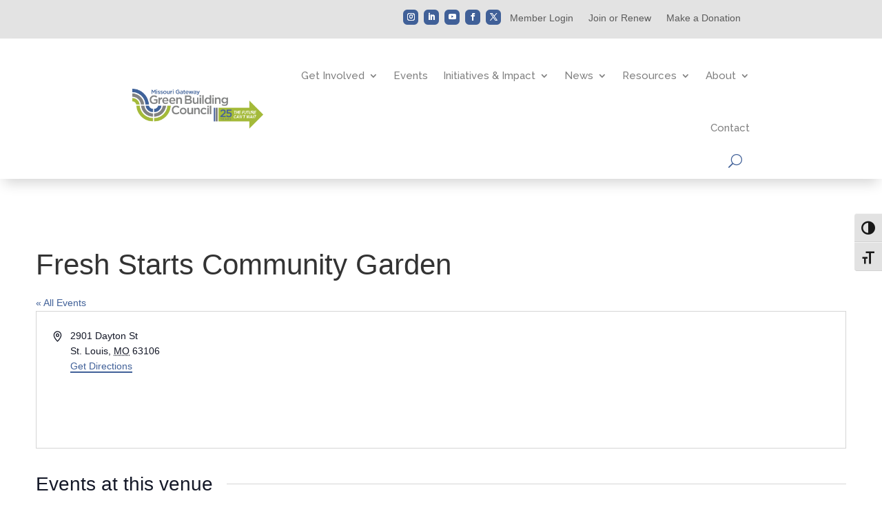

--- FILE ---
content_type: text/css
request_url: https://www.mogreenbuildings.org/wp-content/et-cache/global/et-divi-customizer-global.min.css?ver=1769061175
body_size: 520
content:
img.wp-image-99.ls-is-cached.lazyloaded,img.wp-image-95.lazyloaded{visibility:visible}.mobile_menu_bar:before{color:#a4b924}.nav li ul,.et_mobile_menu{border-color:#a4b924}.custom-social-media-color .et_pb_social_media_follow li a.icon:before{color:#a4b924!important}.pa-inline-buttons .et_pb_button_module_wrapper{display:inline-block}.pa-inline-buttons{text-align:center!important}.tribe-events-back a,.tribe-events-back a:visited{color:#406098}.tribe-events-content{color:#808080}.tribe-events-meta-group .tribe-events-single-section-title{color:#808080}.single-tribe_events .tribe-events-single .tribe-events-event-meta{color:#808080}.tribe-events-single .tribe-events-sub-nav .tribe-events-nav-next a,.tribe-events-single .tribe-events-sub-nav .tribe-events-nav-previous a{color:#808080}.tribe-common a,.tribe-common a:active,.tribe-common a:focus,.tribe-common a:hover,.tribe-common a:visited{color:#406098}.tribe-common .tribe-common-b2{color:#808080}.tribe-common .tribe-common-h2{color:#406098}.tribe-events-widget .tribe-events-widget-events-list__event-date-tag-month{color:#808080}.et_mobile_menu{overflow:scroll!important;max-height:84vh;box-shadow:0px 0px 30px rgba(0,0,0,0.3)}@media all and (max-width:980px){.et_pb_row.reverse-on-mobile{-webkit-box-orient:vertical;-webkit-box-direction:reverse;-ms-flex-direction:column-reverse;flex-direction:column-reverse;display:-webkit-box;display:-ms-flexbox;display:flex;-ms-flex-wrap:wrap;flex-wrap:wrap}}.wpforms-form .wpforms-field-label{display:block;font-weight:700;font-size:16px;color:white;font-family:default;float:none;line-height:1.3;margin:0 0 4px 0;padding:0}.wpforms-field-label-inline{color:white}div.wpforms-container-full .wpforms-form input[type=submit],div.wpforms-container-full .wpforms-form button[type=submit],div.wpforms-container-full .wpforms-form .wpforms-page-button{background-color:#fff;border:2px solid #a4b900;color:#406098;font-size:1em;padding:15px 25px;font-weight:700;border-radius:15px}#sidebar .wp-block-social-links svg{color:#ffffff;fill:currentColor}#sidebar .wp-block-social-links li{border-radius:25px;line-height:0;padding:5px}.single-tribe_events .tribe-events-event-image{display:none}